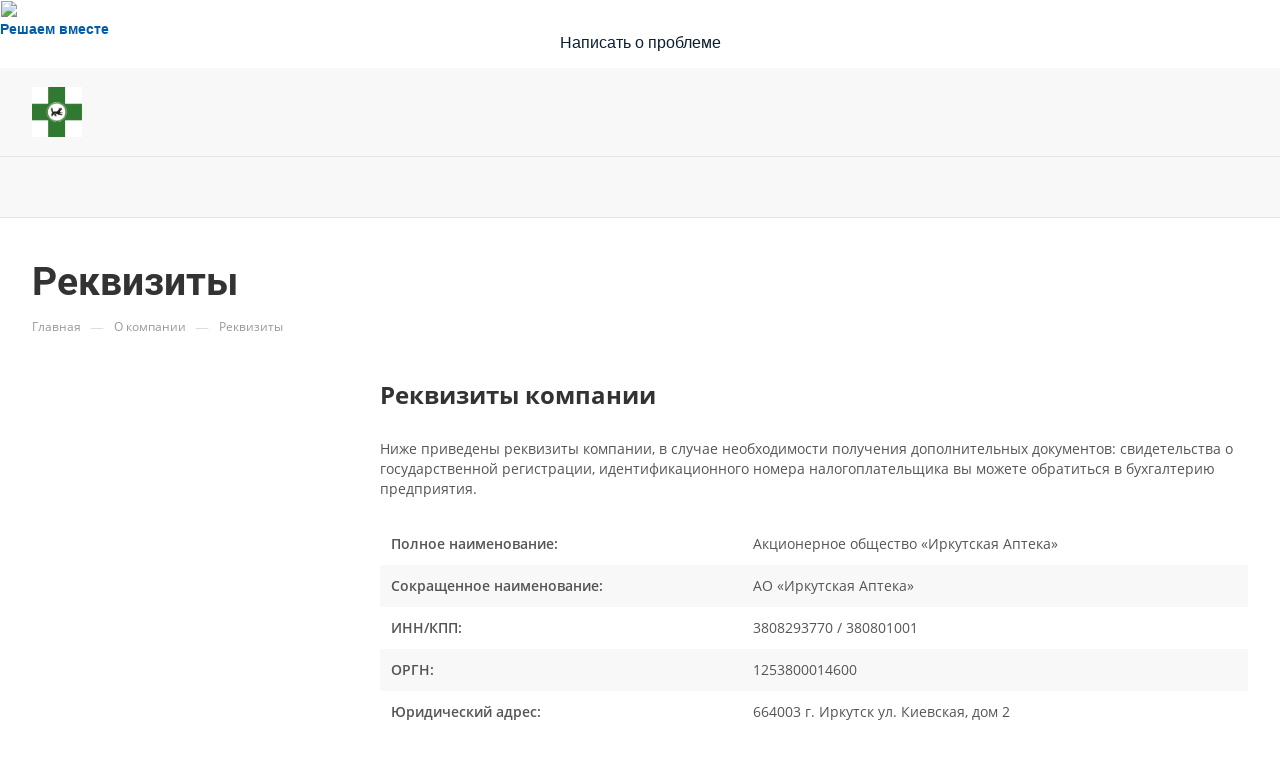

--- FILE ---
content_type: text/html; charset=UTF-8
request_url: https://www.irkutsk-apteka.ru/company/requisites/
body_size: 13350
content:
<!DOCTYPE html>
<html xmlns="http://www.w3.org/1999/xhtml" xml:lang="ru" lang="ru" class="  ">
	<head>
		<title>Реквизиты</title>
		<meta name="viewport" content="initial-scale=1.0, width=device-width, maximum-scale=1" />
		<meta name="HandheldFriendly" content="true" />
		<meta name="yes" content="yes" />
		<meta name="apple-mobile-web-app-status-bar-style" content="black" />
		<meta name="SKYPE_TOOLBAR" content="SKYPE_TOOLBAR_PARSER_COMPATIBLE" />
		<meta http-equiv="Content-Type" content="text/html; charset=UTF-8" />
<meta name="keywords" content="медицинский центр, медицинкие услуги, медицинская клиника, частный медицинский центр, платные медицинские услуги, платная поликлиника" />
<meta name="description" content="Частный медицинский центр АспроМед - Платные медицинские услуги - Цены" />
<link href="/bitrix/cache/css/s1/aspro-allcorp3medc/template_7ba1f27ad34988cc2042ff99ac66e4be/template_7ba1f27ad34988cc2042ff99ac66e4be_v1.css?1762752735623831"  data-template-style="true" rel="stylesheet" />
<script>if(!window.BX)window.BX={};if(!window.BX.message)window.BX.message=function(mess){if(typeof mess==='object'){for(let i in mess) {BX.message[i]=mess[i];} return true;}};</script>
<script>(window.BX||top.BX).message({'JS_CORE_LOADING':'Загрузка...','JS_CORE_NO_DATA':'- Нет данных -','JS_CORE_WINDOW_CLOSE':'Закрыть','JS_CORE_WINDOW_EXPAND':'Развернуть','JS_CORE_WINDOW_NARROW':'Свернуть в окно','JS_CORE_WINDOW_SAVE':'Сохранить','JS_CORE_WINDOW_CANCEL':'Отменить','JS_CORE_WINDOW_CONTINUE':'Продолжить','JS_CORE_H':'ч','JS_CORE_M':'м','JS_CORE_S':'с','JSADM_AI_HIDE_EXTRA':'Скрыть лишние','JSADM_AI_ALL_NOTIF':'Показать все','JSADM_AUTH_REQ':'Требуется авторизация!','JS_CORE_WINDOW_AUTH':'Войти','JS_CORE_IMAGE_FULL':'Полный размер'});</script>

<script src="/bitrix/js/main/core/core.min.js?1692685740219752"></script>

<script>BX.setJSList(['/bitrix/js/main/core/core_ajax.js','/bitrix/js/main/core/core_promise.js','/bitrix/js/main/polyfill/promise/js/promise.js','/bitrix/js/main/loadext/loadext.js','/bitrix/js/main/loadext/extension.js','/bitrix/js/main/polyfill/promise/js/promise.js','/bitrix/js/main/polyfill/find/js/find.js','/bitrix/js/main/polyfill/includes/js/includes.js','/bitrix/js/main/polyfill/matches/js/matches.js','/bitrix/js/ui/polyfill/closest/js/closest.js','/bitrix/js/main/polyfill/fill/main.polyfill.fill.js','/bitrix/js/main/polyfill/find/js/find.js','/bitrix/js/main/polyfill/matches/js/matches.js','/bitrix/js/main/polyfill/core/dist/polyfill.bundle.js','/bitrix/js/main/core/core.js','/bitrix/js/main/polyfill/intersectionobserver/js/intersectionobserver.js','/bitrix/js/main/lazyload/dist/lazyload.bundle.js','/bitrix/js/main/polyfill/core/dist/polyfill.bundle.js','/bitrix/js/main/parambag/dist/parambag.bundle.js']);
</script>
<script>(window.BX||top.BX).message({'LANGUAGE_ID':'ru','FORMAT_DATE':'DD.MM.YYYY','FORMAT_DATETIME':'DD.MM.YYYY HH:MI:SS','COOKIE_PREFIX':'BITRIX_SM','SERVER_TZ_OFFSET':'28800','UTF_MODE':'Y','SITE_ID':'s1','SITE_DIR':'/','USER_ID':'','SERVER_TIME':'1769000300','USER_TZ_OFFSET':'0','USER_TZ_AUTO':'Y','bitrix_sessid':'9e9e2c3a25715590166c7b4f1cd1972b'});</script>


<script src="/bitrix/js/main/ajax.min.js?169268573922194"></script>
<script>BX.setJSList(['/bitrix/templates/aspro-allcorp3medc/js/observer.js','/bitrix/templates/aspro-allcorp3medc/vendor/jquery.easing.js','/bitrix/templates/aspro-allcorp3medc/vendor/jquery.cookie.js','/bitrix/templates/aspro-allcorp3medc/vendor/bootstrap.js','/bitrix/templates/aspro-allcorp3medc/vendor/jquery.validate.min.js','/bitrix/templates/aspro-allcorp3medc/vendor/js/ripple.js','/bitrix/templates/aspro-allcorp3medc/js/detectmobilebrowser.js','/bitrix/templates/aspro-allcorp3medc/js/matchMedia.js','/bitrix/templates/aspro-allcorp3medc/js/jquery.actual.min.js','/bitrix/templates/aspro-allcorp3medc/js/jquery-ui.min.js','/bitrix/templates/aspro-allcorp3medc/js/jquery.plugin.min.js','/bitrix/templates/aspro-allcorp3medc/js/jquery.alphanumeric.js','/bitrix/templates/aspro-allcorp3medc/js/jquery.autocomplete.js','/bitrix/templates/aspro-allcorp3medc/js/jquery.mobile.custom.touch.min.js','/bitrix/templates/aspro-allcorp3medc/js/jquery.mCustomScrollbar.js','/bitrix/templates/aspro-allcorp3medc/js/jqModal.js','/bitrix/templates/aspro-allcorp3medc/js/jquery.uniform.min.js','/bitrix/templates/aspro-allcorp3medc/vendor/js/carousel/owl/owl.carousel.js','/bitrix/templates/aspro-allcorp3medc/js/jquery.countdown.min.js','/bitrix/templates/aspro-allcorp3medc/js/jquery.countdown-ru.js','/bitrix/templates/aspro-allcorp3medc/js/scrollTabs.js','/bitrix/templates/aspro-allcorp3medc/js/blocks/controls.js','/bitrix/templates/aspro-allcorp3medc/js/blocks/hover-block.js','/bitrix/templates/aspro-allcorp3medc/js/blocks/mobile.js','/bitrix/templates/aspro-allcorp3medc/js/blocks/selectOffer.js','/bitrix/templates/aspro-allcorp3medc/js/blocks/tabs-history.js','/bitrix/templates/aspro-allcorp3medc/js/general.js','/bitrix/templates/aspro-allcorp3medc/js/custom.js','/bitrix/templates/aspro-allcorp3medc/js/logo.js','/bitrix/templates/aspro-allcorp3medc/js/jquery.inputmask.bundle.min.js']);</script>
<script>BX.setCSSList(['/bitrix/templates/aspro-allcorp3medc/css/fonts/open-sans/css/open-sans.min.css','/bitrix/templates/aspro-allcorp3medc/css/fonts/roboto/css/roboto.min.css','/bitrix/templates/aspro-allcorp3medc/css/bootstrap.css','/bitrix/templates/aspro-allcorp3medc/css/theme-elements.css','/bitrix/templates/aspro-allcorp3medc/css/jquery.mCustomScrollbar.min.css','/bitrix/templates/aspro-allcorp3medc/vendor/css/ripple.css','/bitrix/templates/aspro-allcorp3medc/css/animation/animate.min.css','/bitrix/templates/aspro-allcorp3medc/css/animation/animation_ext.css','/bitrix/templates/aspro-allcorp3medc/vendor/css/carousel/owl/owl.carousel.css','/bitrix/templates/aspro-allcorp3medc/vendor/css/carousel/owl/owl.theme.default.css','/bitrix/templates/aspro-allcorp3medc/css/buttons.css','/bitrix/templates/aspro-allcorp3medc/css/svg.css','/bitrix/templates/aspro-allcorp3medc/css/header.css','/bitrix/templates/aspro-allcorp3medc/css/footer.css','/bitrix/templates/aspro-allcorp3medc/css/menu-top.css','/bitrix/templates/aspro-allcorp3medc/css/mega-menu.css','/bitrix/templates/aspro-allcorp3medc/css/mobile-header.css','/bitrix/templates/aspro-allcorp3medc/css/mobile-menu.css','/bitrix/templates/aspro-allcorp3medc/css/header-fixed.css','/bitrix/templates/aspro-allcorp3medc/css/search-title.css','/bitrix/templates/aspro-allcorp3medc/css/page-title-breadcrumb-pagination.css','/bitrix/templates/aspro-allcorp3medc/css/social-icons.css','/bitrix/templates/aspro-allcorp3medc/css/left-menu.css','/bitrix/templates/aspro-allcorp3medc/css/top-menu.css','/bitrix/templates/aspro-allcorp3medc/css/detail-gallery.css','/bitrix/templates/aspro-allcorp3medc/css/detail.css','/bitrix/templates/aspro-allcorp3medc/css/banners.css','/bitrix/templates/aspro-allcorp3medc/css/yandex-map.css','/bitrix/templates/aspro-allcorp3medc/css/bg-banner.css','/bitrix/templates/aspro-allcorp3medc/css/smart-filter.css','/bitrix/templates/aspro-allcorp3medc/css/basket.css','/bitrix/templates/aspro-allcorp3medc/css/contacts.css','/bitrix/templates/aspro-allcorp3medc/css/regions.css','/bitrix/templates/aspro-allcorp3medc/css/profile.css','/bitrix/templates/aspro-allcorp3medc/css/item-views.css','/bitrix/templates/aspro-allcorp3medc/css/catalog.css','/bitrix/templates/aspro-allcorp3medc/css/reviews.css','/bitrix/templates/aspro-allcorp3medc/css/h1-bold.css','/bitrix/templates/aspro-allcorp3medc/css/blocks/arrows.css','/bitrix/templates/aspro-allcorp3medc/css/blocks/ask-block.css','/bitrix/templates/aspro-allcorp3medc/css/blocks/back-url.css','/bitrix/templates/aspro-allcorp3medc/css/blocks/chars.css','/bitrix/templates/aspro-allcorp3medc/css/blocks/controls.css','/bitrix/templates/aspro-allcorp3medc/css/blocks/countdown.css','/bitrix/templates/aspro-allcorp3medc/css/blocks/cross.css','/bitrix/templates/aspro-allcorp3medc/css/blocks/dark-light-theme.css','/bitrix/templates/aspro-allcorp3medc/css/blocks/docs.css','/bitrix/templates/aspro-allcorp3medc/css/blocks/file-type.css','/bitrix/templates/aspro-allcorp3medc/css/blocks/flexbox.css','/bitrix/templates/aspro-allcorp3medc/css/blocks/gallery.css','/bitrix/templates/aspro-allcorp3medc/css/blocks/grid-list.css','/bitrix/templates/aspro-allcorp3medc/css/blocks/hint.css','/bitrix/templates/aspro-allcorp3medc/css/blocks/icon-block.css','/bitrix/templates/aspro-allcorp3medc/css/blocks/images.css','/bitrix/templates/aspro-allcorp3medc/css/blocks/line-block.css','/bitrix/templates/aspro-allcorp3medc/css/blocks/mobile-scrolled.css','/bitrix/templates/aspro-allcorp3medc/css/blocks/popup.css','/bitrix/templates/aspro-allcorp3medc/css/blocks/prices.css','/bitrix/templates/aspro-allcorp3medc/css/blocks/rating.css','/bitrix/templates/aspro-allcorp3medc/css/blocks/right-dock.css','/bitrix/templates/aspro-allcorp3medc/css/blocks/scroller.css','/bitrix/templates/aspro-allcorp3medc/css/blocks/share.css','/bitrix/templates/aspro-allcorp3medc/css/blocks/social-list.css','/bitrix/templates/aspro-allcorp3medc/css/blocks/sticker.css','/bitrix/templates/aspro-allcorp3medc/css/blocks/sticky.css','/bitrix/templates/aspro-allcorp3medc/css/blocks/tabs.css','/bitrix/templates/aspro-allcorp3medc/css/blocks/thematic.css','/bitrix/templates/aspro-allcorp3medc/css/blocks/toggle.css','/bitrix/templates/aspro-allcorp3medc/css/blocks/video-block.css','/bitrix/templates/.default/ajax/ajax.css','/bitrix/templates/aspro-allcorp3medc/components/bitrix/breadcrumb/main/style.css','/bitrix/templates/aspro-allcorp3medc/styles.css','/bitrix/templates/aspro-allcorp3medc/template_styles.css','/bitrix/templates/aspro-allcorp3medc/css/owl-styles.css','/bitrix/templates/aspro-allcorp3medc/css/form.css','/bitrix/templates/aspro-allcorp3medc/css/colored.css','/bitrix/templates/aspro-allcorp3medc/css/responsive.css']);</script>
<script>BX.message({'JS_REQUIRED':'Заполните это поле!','JS_FORMAT':'Неверный формат!','JS_FILE_EXT':'Недопустимое расширение файла!','JS_PASSWORD_COPY':'Пароли не совпадают!','JS_PASSWORD_LENGTH':'Минимум 6 символов!','JS_ERROR':'Неверно заполнено поле!','JS_FILE_SIZE':'Максимальный размер 5мб!','JS_FILE_BUTTON_NAME':'Выберите файл','JS_FILE_DEFAULT':'Файл не найден','JS_DATE':'Некорректная дата!','JS_DATETIME':'Некорректная дата/время!','JS_REQUIRED_LICENSES':'Согласитесь с условиями','S_CALLBACK':'Заказать звонок','S_QUESTION':'Задать вопрос','S_ASK_QUESTION':'Задать вопрос','S_FEEDBACK':'Оставить отзыв','ERROR_INCLUDE_MODULE_DIGITAL_TITLE':'Ошибка подключения модуля &laquo;Аспро: Медицинский центр 3.0&raquo;','ERROR_INCLUDE_MODULE_DIGITAL_TEXT':'Ошибка подключения модуля &laquo;Аспро: Медицинский центр 3.0&raquo;.<br />Пожалуйста установите модуль и повторите попытку','S_SERVICES':'Наши услуги','S_SERVICES_SHORT':'Услуги','S_TO_ALL_SERVICES':'Все услуги','S_CATALOG':'Каталог товаров','S_CATALOG_SHORT':'Каталог','S_TO_ALL_CATALOG':'Весь каталог','S_CATALOG_FAVORITES':'Наши товары','S_CATALOG_FAVORITES_SHORT':'Товары','S_NEWS':'Новости','S_TO_ALL_NEWS':'Все новости','S_COMPANY':'О компании','S_OTHER':'Прочее','S_CONTENT':'Контент','T_JS_ARTICLE':'Артикул: ','T_JS_NAME':'Наименование: ','T_JS_PRICE':'Цена: ','T_JS_QUANTITY':'Количество: ','T_JS_SUMM':'Сумма: ','FANCY_CLOSE':'Закрыть','FANCY_NEXT':'Вперед','FANCY_PREV':'Назад','CUSTOM_COLOR_CHOOSE':'Выбрать','CUSTOM_COLOR_CANCEL':'Отмена','S_MOBILE_MENU':'Меню','DIGITAL_T_MENU_BACK':'Назад','DIGITAL_T_MENU_CALLBACK':'Обратная связь','DIGITAL_T_MENU_CONTACTS_TITLE':'Будьте на связи','TITLE_BASKET':'В корзине товаров на #SUMM#','BASKET_SUMM':'#SUMM#','EMPTY_BASKET':'Корзина пуста','TITLE_BASKET_EMPTY':'Корзина пуста','BASKET':'Корзина','SEARCH_TITLE':'Поиск','SOCIAL_TITLE':'Оставайтесь на связи','LOGIN':'Войти','MY_CABINET':'Кабинет','SUBSCRIBE_TITLE':'Будьте всегда в курсе','HEADER_SCHEDULE':'Время работы','SEO_TEXT':'SEO описание','COMPANY_IMG':'Картинка компании','COMPANY_TEXT':'Описание компании','JS_RECAPTCHA_ERROR':'Пройдите проверку','JS_PROCESSING_ERROR':'Согласитесь с условиями!','CONFIG_SAVE_SUCCESS':'Настройки сохранены','CONFIG_SAVE_FAIL':'Ошибка сохранения настроек','CLEAR_FILE':'Отменить','ALL_TIME':'За все время','ALL_SECTIONS_PROJECT':'Все проекты','RELOAD_PAGE':'Обновить страницу','REFRESH':'Поменять картинку','RECAPTCHA_TEXT':'Подтвердите, что вы не робот','SHOW':'Еще','HIDE':'Скрыть','FILTER_EXPAND_VALUES':'Показать все','FILTER_HIDE_VALUES':'Свернуть','COUNTDOWN_SEC':'сек','COUNTDOWN_MIN':'мин','COUNTDOWN_HOUR':'час','COUNTDOWN_DAY0':'дн','COUNTDOWN_DAY1':'дн','COUNTDOWN_DAY2':'дн','COUNTDOWN_WEAK0':'Недель','COUNTDOWN_WEAK1':'Неделя','COUNTDOWN_WEAK2':'Недели','COUNTDOWN_MONTH0':'Месяцев','COUNTDOWN_MONTH1':'Месяц','COUNTDOWN_MONTH2':'Месяца','COUNTDOWN_YEAR0':'Лет','COUNTDOWN_YEAR1':'Год','COUNTDOWN_YEAR2':'Года','COUNTDOWN_COMPACT_SEC':'с','COUNTDOWN_COMPACT_MIN':'м','COUNTDOWN_COMPACT_HOUR':'ч','COUNTDOWN_COMPACT_DAY':'д','COUNTDOWN_COMPACT_WEAK':'н','COUNTDOWN_COMPACT_MONTH':'м','COUNTDOWN_COMPACT_YEAR0':'л','COUNTDOWN_COMPACT_YEAR1':'г'})</script>

				<script data-skip-moving="true" src="/bitrix/js/aspro.allcorp3medc/jquery/jquery-2.1.3.min.js"></script>
				<script data-skip-moving="true" src="/bitrix/templates/aspro-allcorp3medc/js/speed.min.js?=1692685730"></script>
			
<style>html {--theme-base-color: #424f60;--theme-base-opacity-color: #424f601a;--theme-more-color: #424f60;--theme-border-radius:4px;--theme-text-transform:none;--theme-letter-spacing:normal;--theme-button-font-size:0%;--theme-button-padding-2px:0%;--theme-button-padding-1px:0%;--theme-more-color-hue:214;--theme-more-color-saturation:19%;--theme-more-color-lightness:32%;--theme-base-color-hue:214;--theme-base-color-saturation:19%;--theme-base-color-lightness:32%;--theme-lightness-hover-diff:6%}</style>
<style>.switcher-title {font-family: "Roboto", Arial, sans-serif;}</style>
<link href="/bitrix/templates/aspro-allcorp3medc/css/print.min.css?169268572511596" data-template-style="true" rel="stylesheet" media="print">
<script>window.lazySizesConfig = window.lazySizesConfig || {};lazySizesConfig.loadMode = 1;lazySizesConfig.expand = 200;lazySizesConfig.expFactor = 1;lazySizesConfig.hFac = 0.1;</script>
<script src="/bitrix/templates/aspro-allcorp3medc/vendor/lazysizes.min.js" data-skip-moving="true" defer=""></script>
<script src="/bitrix/templates/aspro-allcorp3medc/vendor/ls.unveilhooks.min.js" data-skip-moving="true" defer=""></script>
<script data-skip-moving="true" src="/bitrix/templates/aspro-allcorp3medc/js/actual.counter.min.js?=1692685730" defer></script>
<link rel="apple-touch-icon" sizes="180x180" href="/include/apple-touch-icon.png" />



<script  src="/bitrix/cache/js/s1/aspro-allcorp3medc/template_f286c290ed168a65a24eacafac81772e/template_f286c290ed168a65a24eacafac81772e_v1.js?1762752735506167"></script>
<script>var _ba = _ba || []; _ba.push(["aid", "754bd050130d6a5f6c20777646072357"]); _ba.push(["host", "192.168.254.233"]); (function() {var ba = document.createElement("script"); ba.type = "text/javascript"; ba.async = true;ba.src = (document.location.protocol == "https:" ? "https://" : "http://") + "bitrix.info/ba.js";var s = document.getElementsByTagName("script")[0];s.parentNode.insertBefore(ba, s);})();</script>


						<script>
		document.fonts.onloadingdone = function() {
			if (typeof CheckTopMenuDotted === 'function') {
				CheckTopMenuDotted();
			}
		}
		</script>
			
<script src='https://pos.gosuslugi.ru/bin/script.min.js'></script>
<style>
#js-show-iframe-wrapper{position:relative;display:flex;align-items:center;justify-content:center;width:100%;min-width:293px;max-width:100%;background:linear-gradient(138.4deg,#38bafe 26.49%,#2d73bc 79.45%);color:#fff;cursor:pointer}#js-show-iframe-wrapper .pos-banner-fluid *{box-sizing:border-box}#js-show-iframe-wrapper .pos-banner-fluid .pos-banner-btn_2{display:block;width:240px;min-height:56px;font-size:18px;line-height:24px;cursor:pointer;background:#0d4cd3;color:#fff;border:none;border-radius:8px;outline:0}#js-show-iframe-wrapper .pos-banner-fluid .pos-banner-btn_2:hover{background:#1d5deb}#js-show-iframe-wrapper .pos-banner-fluid .pos-banner-btn_2:focus{background:#2a63ad}#js-show-iframe-wrapper .pos-banner-fluid .pos-banner-btn_2:active{background:#2a63ad}@-webkit-keyframes fadeInFromNone{0%{display:none;opacity:0}1%{display:block;opacity:0}100%{display:block;opacity:1}}@keyframes fadeInFromNone{0%{display:none;opacity:0}1%{display:block;opacity:0}100%{display:block;opacity:1}}@font-face{font-family:LatoWebLight;src:url(https://pos.gosuslugi.ru/bin/fonts/Lato/fonts/Lato-Light.woff2) format("woff2"),url(https://pos.gosuslugi.ru/bin/fonts/Lato/fonts/Lato-Light.woff) format("woff"),url(https://pos.gosuslugi.ru/bin/fonts/Lato/fonts/Lato-Light.ttf) format("truetype");font-style:normal;font-weight:400}@font-face{font-family:LatoWeb;src:url(https://pos.gosuslugi.ru/bin/fonts/Lato/fonts/Lato-Regular.woff2) format("woff2"),url(https://pos.gosuslugi.ru/bin/fonts/Lato/fonts/Lato-Regular.woff) format("woff"),url(https://pos.gosuslugi.ru/bin/fonts/Lato/fonts/Lato-Regular.ttf) format("truetype");font-style:normal;font-weight:400}@font-face{font-family:LatoWebBold;src:url(https://pos.gosuslugi.ru/bin/fonts/Lato/fonts/Lato-Bold.woff2) format("woff2"),url(https://pos.gosuslugi.ru/bin/fonts/Lato/fonts/Lato-Bold.woff) format("woff"),url(https://pos.gosuslugi.ru/bin/fonts/Lato/fonts/Lato-Bold.ttf) format("truetype");font-style:normal;font-weight:400}@font-face{font-family:RobotoWebLight;src:url(https://pos.gosuslugi.ru/bin/fonts/Roboto/Roboto-Light.woff2) format("woff2"),url(https://pos.gosuslugi.ru/bin/fonts/Roboto/Roboto-Light.woff) format("woff"),url(https://pos.gosuslugi.ru/bin/fonts/Roboto/Roboto-Light.ttf) format("truetype");font-style:normal;font-weight:400}@font-face{font-family:RobotoWebRegular;src:url(https://pos.gosuslugi.ru/bin/fonts/Roboto/Roboto-Regular.woff2) format("woff2"),url(https://pos.gosuslugi.ru/bin/fonts/Roboto/Roboto-Regular.woff) format("woff"),url(https://pos.gosuslugi.ru/bin/fonts/Roboto/Roboto-Regular.ttf) format("truetype");font-style:normal;font-weight:400}@font-face{font-family:RobotoWebBold;src:url(https://pos.gosuslugi.ru/bin/fonts/Roboto/Roboto-Bold.woff2) format("woff2"),url(https://pos.gosuslugi.ru/bin/fonts/Roboto/Roboto-Bold.woff) format("woff"),url(https://pos.gosuslugi.ru/bin/fonts/Roboto/Roboto-Bold.ttf) format("truetype");font-style:normal;font-weight:400}@font-face{font-family:ScadaWebRegular;src:url(https://pos.gosuslugi.ru/bin/fonts/Scada/Scada-Regular.woff2) format("woff2"),url(https://pos.gosuslugi.ru/bin/fonts/Scada/Scada-Regular.woff) format("woff"),url(https://pos.gosuslugi.ru/bin/fonts/Scada/Scada-Regular.ttf) format("truetype");font-style:normal;font-weight:400}@font-face{font-family:ScadaWebBold;src:url(https://pos.gosuslugi.ru/bin/fonts/Scada/Scada-Bold.woff2) format("woff2"),url(https://pos.gosuslugi.ru/bin/fonts/Scada/Scada-Bold.woff) format("woff"),url(https://pos.gosuslugi.ru/bin/fonts/Scada/Scada-Bold.ttf) format("truetype");font-style:normal;font-weight:400}@font-face{font-family:Geometria;src:url(https://pos.gosuslugi.ru/bin/fonts/Geometria/Geometria.eot);src:url(https://pos.gosuslugi.ru/bin/fonts/Geometria/Geometria.eot?#iefix) format("embedded-opentype"),url(https://pos.gosuslugi.ru/bin/fonts/Geometria/Geometria.woff) format("woff"),url(https://pos.gosuslugi.ru/bin/fonts/Geometria/Geometria.ttf) format("truetype");font-weight:400;font-style:normal}@font-face{font-family:Geometria-ExtraBold;src:url(https://pos.gosuslugi.ru/bin/fonts/Geometria/Geometria-ExtraBold.eot);src:url(https://pos.gosuslugi.ru/bin/fonts/Geometria/Geometria-ExtraBold.eot?#iefix) format("embedded-opentype"),url(https://pos.gosuslugi.ru/bin/fonts/Geometria/Geometria-ExtraBold.woff) format("woff"),url(https://pos.gosuslugi.ru/bin/fonts/Geometria/Geometria-ExtraBold.ttf) format("truetype");font-weight:900;font-style:normal}
</style>

<style>
#js-show-iframe-wrapper{background:var(--pos-banner-fluid-16__background)}#js-show-iframe-wrapper .pos-banner-fluid .pos-banner-btn_2{width:100%;min-height:52px;background:#fff;color:#0b1f33;font-size:16px;font-family:LatoWeb,sans-serif;font-weight:400;padding:0;line-height:1.2}#js-show-iframe-wrapper .pos-banner-fluid .pos-banner-btn_2:active,#js-show-iframe-wrapper .pos-banner-fluid .pos-banner-btn_2:focus,#js-show-iframe-wrapper .pos-banner-fluid .pos-banner-btn_2:hover{background:#e4ecfd}#js-show-iframe-wrapper .bf-16{position:relative;display:grid;grid-template-columns:var(--pos-banner-fluid-16__grid-template-columns);grid-template-rows:var(--pos-banner-fluid-16__grid-template-rows);width:100%;max-width:var(--pos-banner-fluid-16__max-width);box-sizing:border-box;grid-auto-flow:row dense}#js-show-iframe-wrapper .bf-16__decor{background:var(--pos-banner-fluid-16__bg-url) var(--pos-banner-fluid-16__bg-url-position) no-repeat;background-size:var(--pos-banner-fluid-16__bg-size);background-color:#f8efec;position:relative}#js-show-iframe-wrapper .bf-16__content{display:flex;flex-direction:column;padding:var(--pos-banner-fluid-16__content-padding);grid-row:var(--pos-banner-fluid-16__content-grid-row);justify-content:center}#js-show-iframe-wrapper .bf-16__text{margin:var(--pos-banner-fluid-16__text-margin);font-size:var(--pos-banner-fluid-16__text-font-size);line-height:1.2;font-family:LatoWeb,sans-serif;font-weight:700;color:#fff}#js-show-iframe-wrapper .bf-16__bottom-wrap{display:flex;flex-direction:row;align-items:center}#js-show-iframe-wrapper .bf-16__logo-wrap{position:absolute;top:var(--pos-banner-fluid-16__logo-wrap-top);right:var(--pos-banner-fluid-16__logo-wrap-right)}#js-show-iframe-wrapper .bf-16__logo{width:var(--pos-banner-fluid-16__logo-width);margin-left:1px}#js-show-iframe-wrapper .bf-16__slogan{font-family:LatoWeb,sans-serif;font-weight:700;font-size:var(--pos-banner-fluid-16__slogan-font-size);line-height:1.2;color:#005ca9}#js-show-iframe-wrapper .bf-16__btn-wrap{width:100%;max-width:var(--pos-banner-fluid-16__button-wrap-max-width)}
</style >
<script>
/*
(function(){
  "use strict";function ownKeys(e,t){var n=Object.keys(e);if(Object.getOwnPropertySymbols){var r=Object.getOwnPropertySymbols(e);if(t)r=r.filter(function(t){return Object.getOwnPropertyDescriptor(e,t).enumerable});n.push.apply(n,r)}return n}function _objectSpread(e){for(var t=1;t<a class="lazyload " rguments.length;t++){var n=null!=arguments[t]?arguments[t]:{};if(t%2)ownKeys(Object(n),true).forEach(function(t){_defineProperty(e,t,n[t])});else if(Object.getOwnPropertyDescriptors)Object.defineProperties(e,Object.getOwnPropertyDescriptors(n));else ownKeys(Object(n)).forEach(function(t){Object.defineProperty(e,t,Object.getOwnPropertyDescriptor(n,t))})}return e}function _defineProperty(e,t,n){if(t in e)Object.defineProperty(e,t,{value:n,enumerable:true,configurable:true,writable:true});else e[t]=n;return e}var POS_PREFIX_16="--pos-banner-fluid-16__",posOptionsInitialBanner16={background:"linear-gradient(#2d73bc 26.49%,#38bafe 79.45%)","grid-template-columns":"100%","grid-template-rows":"188px auto","max-width":"100%","text-font-size":"24px","text-margin":"0 0 24px 0","button-wrap-max-width":"100%","bg-url":"url('https://pos.gosuslugi.ru/bin/banner-fluid/6/banner-fluid-bg-6.svg')","bg-url-position":"center bottom","bg-size":"contain","content-padding":"24px","content-grid-row":"0","logo-width":"65px","logo-wrap-top":"16px","logo-wrap-right":"13px","slogan-font-size":"12px"},setStyles=function(e,t){var n=arguments.length>2&&void 0!==arguments[2]?arguments[2]:POS_PREFIX_16;Object.keys(e).forEach(function(r){t.style.setProperty(n+r,e[r])})},removeStyles=function(e,t){var n=arguments.length>2&&void 0!==arguments[2]?arguments[2]:POS_PREFIX_16;Object.keys(e).forEach(function(e){t.style.removeProperty(n+e)})};function changePosBannerOnResize(){var e=document.documentElement,t=_objectSpread({},posOptionsInitialBanner16),n=document.getElementById("js-show-iframe-wrapper"),r=n?n.offsetWidth:document.body.offsetWidth;if(r>340)t["grid-template-rows"]="236px auto",t["bg-url"]="url('https://pos.gosuslugi.ru/bin/banner-fluid/6/banner-fluid-bg-6-2.svg')",t["button-wrap-max-width"]="209px",t["content-padding"]="24px 32px",t["text-margin"]="0 0 24px 0";if(r>350)t["bg-url-position"]="center bottom calc(100% - 40px)";if(r>415)t["bg-url-position"]="center bottom";if(r>568)t.background="linear-gradient(90deg, #2d73bc 26.49%,#38bafe 79.45%)",t["grid-template-columns"]="1fr 292px",t["grid-template-rows"]="100%",t["content-grid-row"]="1",t["content-padding"]="32px 24px 24px",t["bg-url"]="url('https://pos.gosuslugi.ru/bin/banner-fluid/6/banner-fluid-bg-6.svg')";if(r>783)t["grid-template-columns"]="1fr 400px",t["text-font-size"]="32px",t["content-padding"]="32px 24px",t["bg-url"]="url('https://pos.gosuslugi.ru/bin/banner-fluid/6/banner-fluid-bg-6-2.svg')",t["bg-url-position"]="center bottom calc(100% - 25px)";if(r>820)t["grid-template-columns"]="1fr 420px",t["bg-url-position"]="center bottom";if(r>1098)t["bg-url"]="url('https://pos.gosuslugi.ru/bin/banner-fluid/6/banner-fluid-bg-6-3.svg')",t["grid-template-columns"]="1fr 557px",t["text-font-size"]="36px",t["content-padding"]="32px 32px 32px 50px",t["logo-width"]="78px",t["logo-wrap-top"]="20px",t["logo-wrap-right"]="17px",t["slogan-font-size"]="15px";if(r>1422)t["max-width"]="1422px",t["grid-template-columns"]="1fr 720px",t["content-padding"]="32px 48px 32px 160px",t.background="linear-gradient(90deg, #2d73bc 5.49%,#38bafe 59.45%, #f8efec 60%)";setStyles(t,e)}changePosBannerOnResize(),window.addEventListener("resize",changePosBannerOnResize),window.onunload=function(){var e=document.documentElement,t=_objectSpread({},posOptionsInitialBanner16);window.removeEventListener("resize",changePosBannerOnResize),removeStyles(t,e)};
})()
*/
</script>
 <script>Widget("https://pos.gosuslugi.ru/form", 372332)</script>

       </head>
	<body class=" site_s1   header_padding-150 side_left region_confirm_normal header_fill_colored all_title_1 menu_lowercase_n fixed_y mfixed_y mfixed_view_always title_position_left mmenu_leftside mheader-v1 footer-v4 fill_bg_ header-v5 title-v1 bottom-icons-panel_y with_phones warning_banner_y theme-light" id="main" data-site="/">
	
<div id='js-show-iframe-wrapper'>
  <div class='pos-banner-fluid bf-16'>

    <div class='bf-16__decor'>
      <div class='bf-16__logo-wrap'>
        <img
          class='bf-16__logo'
src='https://pos.gosuslugi.ru/bin/banner-fluid/gosuslugi-logo-blue.svg'
          alt='Госуслуги'
        />
        <div class='bf-16__slogan'>Решаем вместе</div >
      </div >
    </div >
    <div class='bf-16__content'>
      <div class='bf-16__text'>
        Есть вопрос?
      </div >

      <div class='bf-16__bottom-wrap'>
        <div class='bf-16__btn-wrap'>
          <!-- pos-banner-btn_2 не удалять; другие классы не добавлять -->
          <button
            class='pos-banner-btn_2'
            type='button'
          >Написать о проблеме
          </button >
        </div >
      </div>
    </div >

  </div >
</div >
		<div class="bx_areas"></div>

		
		
								<script data-skip-moving="true">
			var solutionName = 'arAllcorp3Options';
			var arAsproOptions = window[solutionName] = ({});
		</script>
		<script src="/bitrix/templates/aspro-allcorp3medc/js/setTheme.php?site_id=s1&site_dir=/" data-skip-moving="true"></script>
		<script>
		var arBasketItems = {};
		if(arAsproOptions.SITE_ADDRESS)
			arAsproOptions.SITE_ADDRESS = arAsproOptions.SITE_ADDRESS.replace(/'/g, "");
		</script>
		<!--'start_frame_cache_options-block'-->			<script>var arBasketItems = [];</script>
		<!--'end_frame_cache_options-block'-->
		<div class="body  hover_">
			<div class="body_media"></div>

									<div class="visible-lg visible-md title-v1" data-ajax-block="HEADER" data-ajax-callback="headerInit">
				
<div class="mega-fixed-menu header--color_dark mega-fixed-menu--dark" data-src="" style="background: url(/upload/iblock/693/2w0yg8f49afk1g0djdnfyprhntur7zsf/932tpjcc5zafjbydmbfycvr12mr5onok.jpg) no-repeat center;">
	<div class="mega-fixed-menu__row ">
		<div class="line-block line-block--100 line-block--32-1400">
						<div class="line-block__item">
				<div class="logo no-shrinked ">
					<a class="menu-light-icon-fill banner-light-icon-fill" href="/"><img src="/upload/CAllcorp3Medc/a50/kmyn8nkzuzfh8yipaiuyjlt0p03v6c07/logo.png" alt="МУФП ИркутскаяАптека" title="МУФП ИркутскаяАптека" data-src="" /></a>				</div>
			</div>

											<div class="line-block__item hide-1100 " data-ajax-load-block="HEADER_TOGGLE_SLOGAN">
						
																
						
		</div>


				</div>

		<div class="line-block line-block--48">
											<div class="line-block__item no-shrinked " data-ajax-load-block="HEADER_TOGGLE_PHONE">
						
										<div class="icon-block--with_icon ">
							<div class="phones">
																<div class="phones__phones-wrapper">
																	</div>

															</div>
						</div>
					
						
		</div>


		
								<div class="line-block__item " data-ajax-load-block="HEADER_TOGGLE_BUTTON">
						
										<div class="header-button">
													</div>
					
						
		</div>


				</div>
	</div>

	<div class="mega-fixed-menu__row mega-fixed-menu__row--overflow mega-fixed-menu__main-part">
				<!-- noindex -->
				<!-- /noindex -->
					</div>

	<div class="mega-fixed-menu__row ">
		<div class="line-block line-block--48">
			
											<div class="line-block__item " data-ajax-load-block="HEADER_TOGGLE_SOCIAL">
						
															
						
		</div>


				</div>

		<div class="line-block line-block--48">
											<div class="line-block__item hidden" data-ajax-load-block="HEADER_TOGGLE_LANG">
									
		</div>


		
								<div class="line-block__item " data-ajax-load-block="HEADER_TOGGLE_SEARCH">
						
																	<div class="header-search banner-light-icon-fill fill-theme-hover color-theme-hover menu-light-icon-fill light-opacity-hover" title="Поиск">
								<i class="svg inline  svg-inline- header-search__icon" aria-hidden="true" ><svg width="19" height="19" viewBox="0 0 19 19" fill="none" xmlns="http://www.w3.org/2000/svg">
<path fill-rule="evenodd" clip-rule="evenodd" d="M8.99805 0.00244141C4.57977 0.00244141 0.998047 3.58416 0.998047 8.00244C0.998047 12.4207 4.57977 16.0024 8.99805 16.0024C10.8468 16.0024 12.549 15.3754 13.9037 14.3223L17.2909 17.7095C17.6815 18.1001 18.3146 18.1001 18.7052 17.7095C19.0957 17.319 19.0957 16.6859 18.7052 16.2953L15.3179 12.9081C16.371 11.5534 16.998 9.85115 16.998 8.00244C16.998 3.58416 13.4163 0.00244141 8.99805 0.00244141ZM2.99805 8.00244C2.99805 4.68873 5.68434 2.00244 8.99805 2.00244C12.3118 2.00244 14.998 4.68873 14.998 8.00244C14.998 11.3161 12.3118 14.0024 8.99805 14.0024C5.68434 14.0024 2.99805 11.3161 2.99805 8.00244Z" fill="#888888"/>
</svg></i>															</div>
											
						
		</div>


		
								<div class="line-block__item hidden" data-ajax-load-block="HEADER_TOGGLE_CABINET">
									
		</div>


		
								<div class="line-block__item hidden" data-ajax-load-block="HEADER_TOGGLE_COMPARE">
									
		</div>


					
								<div class="line-block__item hidden" data-ajax-load-block="HEADER_TOGGLE_BASKET">
									
		</div>


				</div>
	</div>
	
	<i class="svg inline  svg-inline- mega-fixed-menu__close stroke-theme-hover " aria-hidden="true" ><svg width="14" height="14" viewBox="0 0 14 14" fill="none" xmlns="http://www.w3.org/2000/svg">
<path d="M13 1L1 13M1 1L13 13" stroke="#999999" stroke-width="2" stroke-linecap="round"/>
</svg>
</i></div>				
<header class="header_5 header      ">
	<div class="header__inner">

		
		<div class="header__top-part  header__top-part--height_89 header__top-part--can-transparent header__top-part--paddings header--color_ header__top-part--bordered" data-ajax-load-block="HEADER_TOP_PART">
							
			<div class="header__top-inner">

							<div class="header__flex-part header__flex-part--left header__flex-part--collapse">
					<div class="header__top-item">
						<div class="line-block line-block--40">
														<div class="line-block__item no-shrinked">
								<div class="logo ">
									<a class="menu-light-icon-fill banner-light-icon-fill" href="/"><img src="/upload/CAllcorp3Medc/a50/kmyn8nkzuzfh8yipaiuyjlt0p03v6c07/logo.png" alt="МУФП ИркутскаяАптека" title="МУФП ИркутскаяАптека" data-src="" /></a>								</div>
							</div>

																							<div class="line-block__item hide-1500 hide-narrow hidden" data-ajax-load-block="HEADER_TOGGLE_SLOGAN">
									
		</div>


								</div>
					</div>
				</div>

				
				<div class="header__flex-part header__flex-part--center">
					
					<div class="header__top-item">
						<div class="line-block line-block--48">
							
																							<div class="line-block__item no-shrinked hidden" data-ajax-load-block="HEADER_TOGGLE_PHONE">
									
		</div>


								</div>
					</div>
				</div>
																																	<div class="header__top-item hidden" data-ajax-load-block="HEADER_RIGHT_BLOCK">
							<div class="line-block line-block--40 line-block--24-narrow">
													</div>
			
		</div>


			
					

			</div>
					</div>

		
		
		<div class="header__main-part   header__main-part--height_61 header__main-part--can-transparent hide-dotted header--color_ header__main-part--bordered bg_none sliced"  data-ajax-load-block="HEADER_MAIN_PART">

			
			<div class="header__main-inner  bg_none">

										<div class="header__main-item hidden" data-ajax-load-block="HEADER_TOGGLE_MEGA_MENU">
									
		</div>


		
								<div class="header__main-item header__main-item--shinked header-menu header-menu--height_61 header-menu--centered header-menu--80">
					<nav class="mega-menu sliced">
											</nav>
				</div>
				
				<div class="header__main-item">
					<div class="line-block">
														<div class="line-block__item hidden" data-ajax-load-block="HEADER_TOGGLE_EYED">
									
		</div>


		
														<div class="line-block__item hidden" data-ajax-load-block="HEADER_TOGGLE_SEARCH">
									
		</div>


							</div>
				</div>

			</div>

				
		</div>

			</div>
</header>			</div>

			
							<div id="headerfixed">
					<div class="header header--fixed-2 ">
	<div class="header__inner header--color_light header__inner--shadow-fixed">
		
		<div class="header__top-part  header__top-part--height_81 header__top-part--paddings" data-ajax-load-block="HEADER_FIXED_TOP_PART">
			
			<div class="header__top-inner">
									<div class="header__top-item">
						<div class="line-block">
																<div class="line-block__item hidden" data-ajax-load-block="HEADER_FIXED_TOGGLE_MEGA_MENU_LEFT">
									
		</div>


																<div class="line-block__item">
								<div class="logo no-shrinked ">
									<a class="menu-light-icon-fill banner-light-icon-fill" href="/"><img src="/upload/CAllcorp3Medc/a50/kmyn8nkzuzfh8yipaiuyjlt0p03v6c07/logo.png" alt="МУФП ИркутскаяАптека" title="МУФП ИркутскаяАптека" data-src="" /></a>								</div>
							</div>
						</div>
					</div>
				
										<div class="header__top-item  hidden" data-ajax-load-block="HEADER_FIXED_TOGGLE_SEARCH">
									
		</div>


		
				<div class="header__top-item no-shrinked">
					<div class="line-block line-block--40">
						
																				<div class="line-block__item icon-block--only_icon-1200 icon-block--no_icon-1500 hidden" data-ajax-load-block="HEADER_FIXED_TOGGLE_PHONE">
									
		</div>


							</div>
				</div>

				<div class="header__top-item">
					<div class="line-block line-block--40 line-block--32-1300">
																				<div class="line-block__item icon-block--only_icon-1300 hidden" data-ajax-load-block="HEADER_FIXED_TOGGLE_LANG">
									
		</div>


		
														<div class="line-block__item hide-name-narrow hide-name-1600 hidden" data-ajax-load-block="HEADER_FIXED_TOGGLE_EYED">
									
		</div>


		
														<div class="line-block__item hide-name-narrow hide-name-1600 hidden" data-ajax-load-block="HEADER_FIXED_TOGGLE_CABINET">
									
		</div>


		
														<div class="line-block__item hidden" data-ajax-load-block="HEADER_FIXED_TOGGLE_COMPARE">
									
		</div>


								
														<div class="line-block__item hide-name-narrow hide-name-1600 hidden" data-ajax-load-block="HEADER_FIXED_TOGGLE_BASKET">
									
		</div>


							</div>
				</div>

										<div class="header__top-item hidden" data-ajax-load-block="HEADER_FIXED_TOGGLE_BUTTON">
									
		</div>


		
																<div class="header__top-item hidden" data-ajax-load-block="HEADER_TOGGLE_MEGA_MENU_RIGHT">
									
		</div>


									</div>
					</div>

			</div>
</div>				</div>
			
			<div id="mobileheader" class="visible-xs visible-sm">
				<div class="mobileheader mobileheader_1 mobileheader--color-" data-ajax-load-block="HEADER_MOBILE_MAIN_PART">
	<div class="mobileheader__inner">
		<div class="mobileheader__item">
			<div class="line-block">
								
								<div class="logo no-shrinked line-block__item ">
					<a class="menu-light-icon-fill banner-light-icon-fill" href="/"><img src="/upload/CAllcorp3Medc/a50/kmyn8nkzuzfh8yipaiuyjlt0p03v6c07/logo.png" alt="МУФП ИркутскаяАптека" title="МУФП ИркутскаяАптека" data-src="" /></a>				</div>
			</div>
		</div>

		<div class="mobileheader__item mobileheader__item--right-icons">
			<div class="line-block">
								
								
												
												
								
											</div>
		</div>
	</div>
</div>
				<div id="mobilemenu" class="mobile-scroll scrollbar">
					<div class="mobilemenu mobilemenu_1" data-ajax-load-block="MOBILE_MENU_MAIN_PART">
		<span class="mobilemenu__close stroke-theme-hover" title="Закрыть">
		<i class="svg inline  svg-inline-" aria-hidden="true" ><svg width="14" height="14" viewBox="0 0 14 14" fill="none" xmlns="http://www.w3.org/2000/svg">
<path d="M13 1L1 13M1 1L13 13" stroke="#999999" stroke-width="2" stroke-linecap="round" stroke-linejoin="round"/>
</svg>
</i>	</span>

	<div class="mobilemenu__inner">
		<div class="mobilemenu__item">
			<div class="mobilemenu__item-wrapper mobilemenu__item-wrapper--top line-block flexbox--justify-beetwen flexbox--wrap">
								<div class="line-block__item logo no-shrinked ">
					<a class="menu-light-icon-fill banner-light-icon-fill" href="/"><img src="/upload/CAllcorp3Medc/a50/kmyn8nkzuzfh8yipaiuyjlt0p03v6c07/logo.png" alt="МУФП ИркутскаяАптека" title="МУФП ИркутскаяАптека" data-src="" /></a>				</div>
				
											</div>
		</div>
		
				
		<div class="mobilemenu__item">
						<!-- noindex -->
				
			<!-- /noindex -->
						
								
			
						
						
						
									
			
					</div>

					</div>
</div>
				</div>
			</div>
			<div id="mobilefilter" class="scrollbar-filter"></div>

			<div role="main" class="main banner-auto">
																				<!--title_content-->
						
<div class="page-top-info">
		<div class="page-top-wrapper page-top-wrapper--white v1">
		<section class="page-top maxwidth-theme ">	
			<div class="cowl">
												<!--h1_content-->
				<div class="topic">
					<div class="topic__inner">
						<div class="topic__heading">
							<h1 id="pagetitle" class="switcher-title">Реквизиты</h1>
													</div>
					</div>
				</div>
				<!--/h1_content-->
			</div>
			<div id="navigation">
				<div class="breadcrumbs swipeignore" itemscope="" itemtype="http://schema.org/BreadcrumbList"><div class="breadcrumbs__item" id="bx_breadcrumb_0" itemprop="itemListElement" itemscope itemtype="http://schema.org/ListItem"><a class="breadcrumbs__link " href="/" title="Главная" itemprop="item"><span itemprop="name" class="breadcrumbs__item-name font_13">Главная</span><meta itemprop="position" content="1"></a></div><span class="breadcrumbs__separator">&mdash;</span><div class="breadcrumbs__item" id="bx_breadcrumb_1" itemprop="itemListElement" itemscope itemtype="http://schema.org/ListItem"><a class="breadcrumbs__link " href="/company/" title="О компании" itemprop="item"><span itemprop="name" class="breadcrumbs__item-name font_13">О компании</span><meta itemprop="position" content="2"></a></div><span class="breadcrumbs__separator">&mdash;</span><span class="breadcrumbs__item" itemprop="itemListElement" itemscope itemtype="http://schema.org/ListItem"><link href="/company/requisites/index.php" itemprop="item" /><span><span itemprop="name" class="breadcrumbs__item-name font_13">Реквизиты</span><meta itemprop="position" content="3"></span></span></div>			</div>
		</section>
	</div>
</div>						<!--end-title_content-->
																			
				<div class="container  ">
											<div class="row">
															<div class="maxwidth-theme">
																						<div class="col-md-12 col-sm-12 col-xs-12 content-md">
									<div class="right_block narrow_Y ">
									
																										<h3>Реквизиты компании</h3>
<p>
	 Ниже приведены реквизиты компании, в случае необходимости получения дополнительных документов: свидетельства о государственной регистрации, идентификационного номера налогоплательщика вы можете обратиться в бухгалтерию предприятия. 
</p>
<table class="table table-striped">
<tbody>
<tr>
	<td>
 <b>Полное наименование:</b>
	</td>
	<td>
		 Акционерное общество «Иркутская Аптека»<br>
	</td>
</tr>
<tr>
	<td>
 <b>Сокращенное наименование:</b>
	</td>
	<td>
		 АО «Иркутская Аптека»<br>
	</td>
</tr>
<tr>
	<td>
 <b>ИНН/КПП:</b>
	</td>
	<td>
		 3808293770 / 380801001
	</td>
</tr>
<tr>
	<td>
 <b>ОРГН:</b>
	</td>
	<td>
		 1253800014600
	</td>
</tr>
<tr>
	<td>
 <b>Юридический адрес:</b>
	</td>
	<td>
		 664003 г. Иркутск ул. Киевская, дом 2
	</td>
</tr>
<tr>
	<td>
 <b>Фактический адрес:</b>
	</td>
	<td>
		 664003 г. Иркутск ул. Киевская, дом 2
	</td>
</tr>
<tr>
	<td>
 <b>Телефон, факс:</b>
	</td>
	<td>
		 +7 (3952) 487-861
	</td>
</tr>
<tr>
	<td>
 <b>Электронная почта:</b>
	</td>
	<td>
 <a href="mailto:office@irkutsk-apteka.ru">office@irkutsk-apteka.ru</a><br>
	</td>
</tr>
<tr>
	<td>
 <b>Сайт:</b>
	</td>
	<td>
		<a href="http://irkutsk-apteka.ru" target="_blank">http://irkutsk-apteka.ru</a>
	</td>
</tr>
<tr>
	<td>
 <b>Банковские реквизиты:</b>
	</td>
	<td>
		 БИК 044525823 <br>
		 Р/с № 40702810400000092253<b><u><br>
 </u></b> Банк ГПБ (АО) г. Москва, <br>
		 Кор/счет 30101810200000000823
	</td>
</tr>
</tbody>
</table>																																																								</div> 																			<div class="left_block">
	<div class="sticky-block sticky-block--show-Y">
																												<div class="sidearea">
						

			<div class="include">
						</div>
		</div>
	</div>
</div>																	</div>																						</div>													</div>									</div>							</div>		</div>		<footer id="footer" class="footer-4 footer footer--color-">
		<div class="maxwidth-theme">
		<div class="footer__info footer__info--row footer__info--row-paddings js-check-hide hidden">
			<div class="line-block line-block--48 line-block--align-normal">																	
				<div class="footer__info--part-left flex-grow-1 line-block__item flex-50-1200">																	
					<div class="line-block line-block--48 line-block--align-normal">																	
																		
		<div class="footer__phone footer__info-item line-block__item flex-100-767 check-visible hidden" data-ajax-load-block="FOOTER_TOGGLE_PHONE" data-ajax-check-visible="FOOTER_TOGGLE_SUBSCRIBE,FOOTER_TOGGLE_PHONE,FOOTER_TOGGLE_EMAIL,FOOTER_TOGGLE_ADDRESS,FOOTER_TOGGLE_SOCIAL">
			
			
			
		</div>


		
																		
		<div class="footer--nowrap footer--mt-3 footer__info-item line-block__item flex-100-767 check-visible hidden" data-ajax-load-block="FOOTER_TOGGLE_EMAIL" data-ajax-check-visible="FOOTER_TOGGLE_SUBSCRIBE,FOOTER_TOGGLE_PHONE,FOOTER_TOGGLE_EMAIL,FOOTER_TOGGLE_ADDRESS,FOOTER_TOGGLE_SOCIAL">
			
			
			
		</div>


		
																		
		<div class="footer__address footer--mt-3 footer__info-item line-block__item flex-100-767 check-visible hidden" data-ajax-load-block="FOOTER_TOGGLE_ADDRESS" data-ajax-check-visible="FOOTER_TOGGLE_SUBSCRIBE,FOOTER_TOGGLE_PHONE,FOOTER_TOGGLE_EMAIL,FOOTER_TOGGLE_ADDRESS,FOOTER_TOGGLE_SOCIAL">
			
			
			
		</div>


							</div>
				</div>
					
				<div class="footer__info--part-right line-block__item flex-100-1200">
															
		<div class="footer__social footer--mw-290 footer__info-item  check-visible social- hidden" data-ajax-load-block="FOOTER_TOGGLE_SOCIAL" data-ajax-check-visible="FOOTER_TOGGLE_SUBSCRIBE,FOOTER_TOGGLE_PHONE,FOOTER_TOGGLE_EMAIL,FOOTER_TOGGLE_ADDRESS,FOOTER_TOGGLE_SOCIAL">
			
			
			
		</div>


						</div>
			</div>
		</div>
	</div>

	<div class="footer__bottom-part">
			<div class="footer__bottom-part-inner footer__bottom-part-inner--big-padding js-check-padding js-padding">
				<div class="maxwidth-theme">
				<div class="footer__bottom-part-items-wrapper">
					<div class="footer__part-item">
						<div class="footer__copy font_13 color_999">
													</div>
					</div>

					<div class="footer__part-item">
						<div class="footer__license font_13">
													</div>
					</div>

															
		<div class="footer__part-item fill-theme-parent-all color-theme-parent-all hidden" data-ajax-load-block="FOOTER_TOGGLE_EYED" data-ajax-check-visible="">
			
			
			
		</div>


		
															
		<div class="footer__part-item footer__part-item-sitemap fill-theme-parent-all color-theme-parent-all font_13 hidden" data-ajax-load-block="FOOTER_TOGGLE_SITEMAP" data-ajax-check-visible="">
			
			
			
		</div>


		
										
															
		<div class="footer__part-item footer__part-item--subscribe check-visible hidden" data-ajax-load-block="FOOTER_TOGGLE_SUBSCRIBE" data-ajax-check-visible="FOOTER_TOGGLE_SUBSCRIBE,FOOTER_TOGGLE_PHONE,FOOTER_TOGGLE_EMAIL,FOOTER_TOGGLE_ADDRESS,FOOTER_TOGGLE_SOCIAL">
			
			
			
		</div>


		
															
		<div class="footer__pays footer__part-item hidden" data-ajax-load-block="FOOTER_TOGGLE_PAY_SYSTEMS" data-ajax-check-visible="">
			
			
			
		</div>


		
															
		<div class="footer__lang footer__part-item hidden" data-ajax-load-block="FOOTER_TOGGLE_LANG" data-ajax-check-visible="">
			
			
			
		</div>


		
					<div id="bx-composite-banner" class="footer__part-item"></div>

															
		<div class="footer__developer footer__part-item font_12 color_999 hidden" data-ajax-load-block="FOOTER_TOGGLE_DEVELOPER" data-ajax-check-visible="">
			
			
			
		</div>


						</div>
			</div>
		</div>
	</div>
</footer>		</body>
</html>